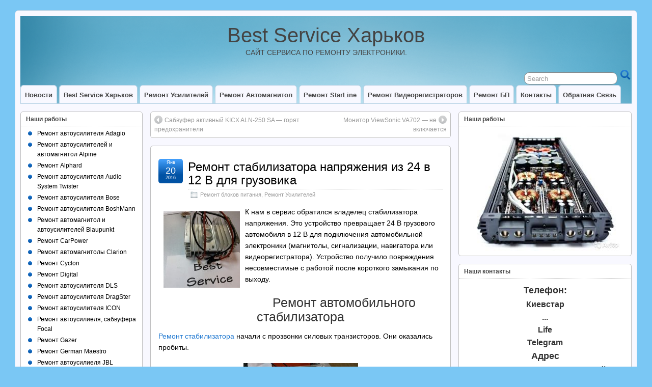

--- FILE ---
content_type: text/html; charset=UTF-8
request_url: https://best-service.com.ua/remont-stabilizatora-napryazheniya-iz-24-v-12-v-dlya-gruzovika/
body_size: 12958
content:
<!DOCTYPE html>
<!--[if IE 6]> <html id="ie6" lang="ru-RU"> <![endif]-->
<!--[if IE 7]> <html id="ie7" lang="ru-RU"> <![endif]-->
<!--[if IE 8]> <html id="ie8" lang="ru-RU"> <![endif]-->
<!--[if !(IE 6) | !(IE 7) | !(IE 8)]><!--> <html lang="ru-RU"> <!--<![endif]-->

<head>
	<meta charset="UTF-8" />
	<link rel='pingback' href='/xmlrpc.php' />

<meta name="viewport" content="width=device-width, initial-scale=1.0,minimum-scale=1,maximum-scale=1,user-scalable=no">
<meta http-equiv="X-UA-Compatible" content="IE=edge,chrome=1">
<meta name="HandheldFriendly" content="true">
<link rel='shortcut icon' href="https://best-service.com.ua/wp-content/uploads/2015/02/favicon-1.ico" />
	<!--[if lt IE 9]>
	<script src="https://best-service.com.ua/wp-content/themes/suffusion/scripts/html5.js" type="text/javascript"></script>
	<![endif]-->
<title>Ремонт стабилизатора напряжения из 24 в 12 В для грузовика | Best Service Харьков</title>

<!-- All in One SEO Pack 2.8 by Michael Torbert of Semper Fi Web Designob_start_detected [-1,-1] -->
<meta name="description"  content="К нам в сервис обратился владелец стабилизатора напряжения. Это устройство превращает 24 В грузового автомобиля в 12 В для подключения автомобильной электроники" />

<meta name="keywords"  content="ремонт стабилизатора автомобильного,Ремонт блоков питания,Ремонт Усилителей" />

<link rel="canonical" href="https://best-service.com.ua/remont-stabilizatora-napryazheniya-iz-24-v-12-v-dlya-gruzovika/" />
<!-- /all in one seo pack -->
<link rel='dns-prefetch' href='//s.w.org' />
<link rel='alternate' type='application/rss+xml' title='Best Service Харьков &raquo; Лента' href='/feed/' />
<link rel='alternate' type='application/rss+xml' title='Best Service Харьков &raquo; Лента комментариев' href='/comments/feed/' />
<link rel='alternate' type='application/rss+xml' title='Best Service Харьков &raquo; Лента комментариев к &laquo;Ремонт стабилизатора напряжения из 24 в 12 В для грузовика&raquo;' href='/remont-stabilizatora-napryazheniya-iz-24-v-12-v-dlya-gruzovika/feed/' />
		<script type="text/javascript">
			window._wpemojiSettings = {"baseUrl":"https:\/\/s.w.org\/images\/core\/emoji\/11\/72x72\/","ext":".png","svgUrl":"https:\/\/s.w.org\/images\/core\/emoji\/11\/svg\/","svgExt":".svg","source":{"concatemoji":"https:\/\/best-service.com.ua\/wp-includes\/js\/wp-emoji-release.min.js?ver=4.9.26"}};
			!function(e,a,t){var n,r,o,i=a.createElement("canvas"),p=i.getContext&&i.getContext("2d");function s(e,t){var a=String.fromCharCode;p.clearRect(0,0,i.width,i.height),p.fillText(a.apply(this,e),0,0);e=i.toDataURL();return p.clearRect(0,0,i.width,i.height),p.fillText(a.apply(this,t),0,0),e===i.toDataURL()}function c(e){var t=a.createElement("script");t.src=e,t.defer=t.type="text/javascript",a.getElementsByTagName("head")[0].appendChild(t)}for(o=Array("flag","emoji"),t.supports={everything:!0,everythingExceptFlag:!0},r=0;r<o.length;r++)t.supports[o[r]]=function(e){if(!p||!p.fillText)return!1;switch(p.textBaseline="top",p.font="600 32px Arial",e){case"flag":return s([55356,56826,55356,56819],[55356,56826,8203,55356,56819])?!1:!s([55356,57332,56128,56423,56128,56418,56128,56421,56128,56430,56128,56423,56128,56447],[55356,57332,8203,56128,56423,8203,56128,56418,8203,56128,56421,8203,56128,56430,8203,56128,56423,8203,56128,56447]);case"emoji":return!s([55358,56760,9792,65039],[55358,56760,8203,9792,65039])}return!1}(o[r]),t.supports.everything=t.supports.everything&&t.supports[o[r]],"flag"!==o[r]&&(t.supports.everythingExceptFlag=t.supports.everythingExceptFlag&&t.supports[o[r]]);t.supports.everythingExceptFlag=t.supports.everythingExceptFlag&&!t.supports.flag,t.DOMReady=!1,t.readyCallback=function(){t.DOMReady=!0},t.supports.everything||(n=function(){t.readyCallback()},a.addEventListener?(a.addEventListener("DOMContentLoaded",n,!1),e.addEventListener("load",n,!1)):(e.attachEvent("onload",n),a.attachEvent("onreadystatechange",function(){"complete"===a.readyState&&t.readyCallback()})),(n=t.source||{}).concatemoji?c(n.concatemoji):n.wpemoji&&n.twemoji&&(c(n.twemoji),c(n.wpemoji)))}(window,document,window._wpemojiSettings);
		</script>
		<style type="text/css">
img.wp-smiley,
img.emoji {
	display: inline !important;
	border: none !important;
	box-shadow: none !important;
	height: 1em !important;
	width: 1em !important;
	margin: 0 .07em !important;
	vertical-align: -0.1em !important;
	background: none !important;
	padding: 0 !important;
}
</style>
<link rel='stylesheet' id='suf_collapse_style-css' href='/wp-content/plugins/suffusion-collapse-menu/includes/responsive-nav.css?ver=4.9.26' type='text/css' media='all' />
<link rel='stylesheet' id='suffusion-theme-css' href='/wp-content/themes/suffusion/style.css?ver=4.4.9' type='text/css' media='all' />
<link rel='stylesheet' id='suffusion-theme-skin-1-css' href='/wp-content/themes/suffusion/skins/light-theme-royal-blue/skin.css?ver=4.4.9' type='text/css' media='all' />
<!--[if !IE]>--><link rel='stylesheet' id='suffusion-rounded-css' href='/wp-content/themes/suffusion/rounded-corners.css?ver=4.4.9' type='text/css' media='all' />
<!--<![endif]-->
<!--[if gt IE 8]><link rel='stylesheet' id='suffusion-rounded-css' href='/wp-content/themes/suffusion/rounded-corners.css?ver=4.4.9' type='text/css' media='all' />
<![endif]-->
<!--[if lt IE 8]><link rel='stylesheet' id='suffusion-ie-css' href='/wp-content/themes/suffusion/ie-fix.css?ver=4.4.9' type='text/css' media='all' />
<![endif]-->
<link rel='stylesheet' id='suffusion-generated-css' href="https://best-service.com.ua/wp-content/uploads/suffusion/custom-styles.css?ver=4.4.9" type='text/css' media='all' />
<link rel='stylesheet' id='addtoany-css' href='/wp-content/plugins/add-to-any/addtoany.min.css?ver=1.15' type='text/css' media='all' />
<link rel='stylesheet' id='jquery.lightbox.min.css-css' href='/wp-content/plugins/wp-jquery-lightbox/styles/lightbox.min.ru_RU.css?ver=1.4.6' type='text/css' media='all' />
<script type='text/javascript' src='https://best-service.com.ua/wp-includes/js/jquery/jquery.js?ver=1.12.4'></script>
<script type='text/javascript' src='https://best-service.com.ua/wp-includes/js/jquery/jquery-migrate.min.js?ver=1.4.1'></script>
<script type='text/javascript' src='https://best-service.com.ua/wp-content/plugins/add-to-any/addtoany.min.js?ver=1.1'></script>
<script type='text/javascript' src='https://best-service.com.ua/wp-content/plugins/suffusion-collapse-menu/includes/responsive-nav.min.js?ver=1'></script>
<script type='text/javascript'>
/* <![CDATA[ */
var Suffusion_JS = {"wrapper_width_type_page_template_1l_sidebar_php":"fixed","wrapper_max_width_page_template_1l_sidebar_php":"1200","wrapper_min_width_page_template_1l_sidebar_php":"600","wrapper_orig_width_page_template_1l_sidebar_php":"75","wrapper_width_type_page_template_1r_sidebar_php":"fixed","wrapper_max_width_page_template_1r_sidebar_php":"1200","wrapper_min_width_page_template_1r_sidebar_php":"600","wrapper_orig_width_page_template_1r_sidebar_php":"75","wrapper_width_type_page_template_1l1r_sidebar_php":"fixed","wrapper_max_width_page_template_1l1r_sidebar_php":"1200","wrapper_min_width_page_template_1l1r_sidebar_php":"600","wrapper_orig_width_page_template_1l1r_sidebar_php":"95","wrapper_width_type_page_template_2l_sidebars_php":"fixed","wrapper_max_width_page_template_2l_sidebars_php":"1200","wrapper_min_width_page_template_2l_sidebars_php":"600","wrapper_orig_width_page_template_2l_sidebars_php":"75","wrapper_width_type_page_template_2r_sidebars_php":"fixed","wrapper_max_width_page_template_2r_sidebars_php":"1200","wrapper_min_width_page_template_2r_sidebars_php":"600","wrapper_orig_width_page_template_2r_sidebars_php":"75","wrapper_width_type":"fluid","wrapper_max_width":"1200","wrapper_min_width":"600","wrapper_orig_width":"94","wrapper_width_type_page_template_no_sidebars_php":"fluid","wrapper_max_width_page_template_no_sidebars_php":"1200","wrapper_min_width_page_template_no_sidebars_php":"600","wrapper_orig_width_page_template_no_sidebars_php":"94","suf_featured_interval":"4000","suf_featured_transition_speed":"1000","suf_featured_fx":"fade","suf_featured_pause":"Pause","suf_featured_resume":"Resume","suf_featured_sync":"0","suf_featured_pager_style":"numbers","suf_nav_delay":"500","suf_nav_effect":"fade","suf_navt_delay":"500","suf_navt_effect":"fade","suf_jq_masonry_enabled":"disabled","suf_fix_aspect_ratio":"preserve","suf_show_drop_caps":""};
/* ]]> */
</script>
<script type='text/javascript' src='https://best-service.com.ua/wp-content/themes/suffusion/scripts/suffusion.js?ver=4.4.9'></script>
<script type='text/javascript' src='https://best-service.com.ua/wp-content/plugins/suffusion-collapse-menu/includes/nav-collapse-trigger.js?ver=1'></script>
<link rel='https://api.w.org/' href='/wp-json/' />
<link rel='EditURI' type='application/rsd+xml' title='RSD' href='/xmlrpc.php?rsd' />
<link rel='wlwmanifest' type='application/wlwmanifest+xml' href='/wp-includes/wlwmanifest.xml' /> 
<link rel='prev' title='Сабвуфер активный KICX ALN-250 SA &#8212; горят предохранители' href='/sabvufer-aktivnyj-kicx-aln-250-sa-goryat-predoxraniteli/' />
<link rel='next' title='Автомагнитола Autofun MP-429UG &#8212; замена энкодера и кнопки' href='/avtomagnitola-autofun-mp-429ug-zamena-enkodera-i-knopki/' />
<link rel='shortlink' href='/?p=1263' />
<link rel='alternate' type='application/json+oembed' href='/wp-json/oembed/1.0/embed?url=https%3A%2F%2Fbest-service.com.ua%2Fremont-stabilizatora-napryazheniya-iz-24-v-12-v-dlya-gruzovika%2F' />
<link rel='alternate' type='text/xml+oembed' href='/wp-json/oembed/1.0/embed?url=https%3A%2F%2Fbest-service.com.ua%2Fremont-stabilizatora-napryazheniya-iz-24-v-12-v-dlya-gruzovika%2F&#038;format=xml' />

<script data-cfasync="false">
window.a2a_config=window.a2a_config||{};a2a_config.callbacks=[];a2a_config.overlays=[];a2a_config.templates={};a2a_localize = {
	Share: "Отправить",
	Save: "Сохранить",
	Subscribe: "Подписаться",
	Email: "E-mail",
	Bookmark: "В закладки!",
	ShowAll: "Показать все",
	ShowLess: "Показать остальное",
	FindServices: "Найти сервис(ы)",
	FindAnyServiceToAddTo: "Найти сервис и добавить",
	PoweredBy: "Работает на",
	ShareViaEmail: "Поделиться по электронной почте",
	SubscribeViaEmail: "Подписаться по электронной почте",
	BookmarkInYourBrowser: "Добавить в закладки",
	BookmarkInstructions: "Нажмите Ctrl+D или \u2318+D, чтобы добавить страницу в закладки",
	AddToYourFavorites: "Добавить в Избранное",
	SendFromWebOrProgram: "Отправлять с любого email-адреса или email-программы",
	EmailProgram: "Почтовая программа",
	More: "Подробнее&#8230;"
};

(function(d,s,a,b){a=d.createElement(s);b=d.getElementsByTagName(s)[0];a.async=1;a.src="https://static.addtoany.com/menu/page.js";b.parentNode.insertBefore(a,b);})(document,"script");
</script>
<style>@media screen and (min-width: 981px) {#nav a.nav-toggle, #nav ul.tinynavNaN, #nav ul.nav-collapse, #nav-top a.nav-toggle, #nav-top ul.tinynavNaN, #nav-top ul.nav-collapse {display: none;}
}@media screen and (min-width: 651px) {#nav a.nav-toggle, #nav ul.tinynavNaN, #nav ul.nav-collapse, #nav-top a.nav-toggle, #nav-top ul.tinynavNaN, #nav-top ul.nav-collapse {display: none;}
}@media screen and (min-width: 481px) {}@media screen and (min-width: 321px) {}@media screen and (min-width: 241px) {}</style><!-- <meta name="NextGEN" version="3.0.8" /> -->
<!-- Start Additional Feeds -->
<!-- End Additional Feeds -->
<style type="text/css">
		.custom-header .blogtitle a,
	.custom-header .description {
		color: #444444;
	}
	</style>
<style type="text/css" id="custom-background-css">
body.custom-background { background-color: #7ac7f4; }
</style>
<!-- location header -->
<link rel='stylesheet' id='nextgen_widgets_style-css'  href='https://best-service.com.ua/wp-content/plugins/nextgen-gallery/products/photocrati_nextgen/modules/widget/static/widgets.min.css?ver=3.0.8' type='text/css' media='all' />
<link rel='stylesheet' id='nextgen_basic_slideshow_style-css'  href='https://best-service.com.ua/wp-content/plugins/nextgen-gallery/products/photocrati_nextgen/modules/nextgen_basic_gallery/static/slideshow/nextgen_basic_slideshow.min.css?ver=3.0.8' type='text/css' media='all' />
<link rel='stylesheet' id='ngg_trigger_buttons-css'  href='https://best-service.com.ua/wp-content/plugins/nextgen-gallery/products/photocrati_nextgen/modules/nextgen_gallery_display/static/trigger_buttons.min.css?ver=3.0.8' type='text/css' media='all' />
<link rel='stylesheet' id='fancybox-0-css'  href='https://best-service.com.ua/wp-content/plugins/nextgen-gallery/products/photocrati_nextgen/modules/lightbox/static/fancybox/jquery.fancybox-1.3.4.min.css?ver=3.0.8' type='text/css' media='all' />
<link rel='stylesheet' id='fontawesome-css'  href='https://best-service.com.ua/wp-content/plugins/nextgen-gallery/products/photocrati_nextgen/modules/nextgen_gallery_display/static/fontawesome/font-awesome.min.css?ver=4.6.1' type='text/css' media='all' />
<link rel='stylesheet' id='nggallery-css'  href='https://best-service.com.ua/wp-content/ngg_styles/nggallery.css?ver=3.0.8' type='text/css' media='all' />
</head>

<body class="post-template-default single single-post postid-1263 single-format-standard custom-background light-theme-royal-blue suffusion-custom device-desktop">
    				<div id="wrapper" class="fix">
					<div id="header-container" class="custom-header fix">
					<header id="header" class="fix">
			<h2 class="blogtitle center"><a href='/'>Best Service Харьков</a></h2>
		<div class="description center">Сайт сервиса по ремонту электроники.</div>
    </header><!-- /header -->
 	<nav id="nav" class="tab fix">
		<div class='col-control left'>
	<!-- right-header-widgets -->
	<div id="right-header-widgets" class="warea">
	
<form method="get" class="searchform " action="https://best-service.com.ua/">
	<input type="text" name="s" class="searchfield"
			value="Search"
			onfocus="if (this.value == 'Search') {this.value = '';}"
			onblur="if (this.value == '') {this.value = 'Search';}"
			/>
	<input type="submit" class="searchsubmit" value="" name="searchsubmit" />
</form>
	</div>
	<!-- /right-header-widgets -->
<ul class='sf-menu'>
<li id="menu-item-565" class="menu-item menu-item-type-post_type menu-item-object-page menu-item-565 dd-tab"><a href='/novosti/'>Новости</a></li>
<li id="menu-item-48" class="menu-item menu-item-type-post_type menu-item-object-page menu-item-home menu-item-48 dd-tab"><a href='/'>Best Service Харьков</a></li>
<li id="menu-item-52" class="menu-item menu-item-type-post_type menu-item-object-page menu-item-52 dd-tab"><a href='/remont-avtomobilnogo-usilitelya-xarkov/'>Ремонт усилителей</a></li>
<li id="menu-item-50" class="menu-item menu-item-type-post_type menu-item-object-page menu-item-50 dd-tab"><a href='/remont-avtomagnitol/'>Ремонт автомагнитол</a></li>
<li id="menu-item-51" class="menu-item menu-item-type-post_type menu-item-object-page menu-item-51 dd-tab"><a href='/remont-signalizacij-starline-v-xarkove/'>Ремонт StarLine</a></li>
<li id="menu-item-2162" class="menu-item menu-item-type-post_type menu-item-object-page menu-item-2162 dd-tab"><a href='/remont-videoregistratorov/'>Ремонт видеорегистраторов</a></li>
<li id="menu-item-453" class="menu-item menu-item-type-post_type menu-item-object-page menu-item-453 dd-tab"><a href='/remont-bp/'>Ремонт БП</a></li>
<li id="menu-item-49" class="menu-item menu-item-type-post_type menu-item-object-page menu-item-49 dd-tab"><a href='/kontakty/'>Контакты</a></li>
<li id="menu-item-173" class="menu-item menu-item-type-post_type menu-item-object-page menu-item-173 dd-tab"><a href='/obratnaya-svyaz/'>Обратная связь</a></li>

</ul>
		</div><!-- /col-control -->
	</nav><!-- /nav -->
			</div><!-- //#header-container -->
			<div id="container" class="fix">
				    <div id="main-col">
		  	<div id="content">
<nav class='post-nav fix'>
<table>
<tr>
	<td class='previous'><a href='/sabvufer-aktivnyj-kicx-aln-250-sa-goryat-predoxraniteli/' rel='prev'><span class="icon">&nbsp;</span> Сабвуфер активный KICX ALN-250 SA &#8212; горят предохранители</a></td>
	<td class='next'><a href='/monitor-viewsonic-va702-ne-vklyuchaetsya/' rel='next'><span class="icon">&nbsp;</span> Монитор ViewSonic VA702 &#8212; не включается</a></td>
</tr>
</table>
</nav>
	<article class="post-1263 post type-post status-publish format-standard has-post-thumbnail hentry category-remont-blokov-pitaniya category-remont_usilitelei tag-remont-stabilizatora-avtomobilnogo category-58-id category-1-id full-content meta-position-corners fix" id="post-1263">
<header class='post-header title-container fix'>
	<div class="title">
		<h1 class="posttitle"><a href='https://best-service.com.ua/remont-stabilizatora-napryazheniya-iz-24-v-12-v-dlya-gruzovika/' class='entry-title' rel='bookmark' title='Ремонт стабилизатора напряжения из 24 в 12 В для грузовика' >Ремонт стабилизатора напряжения из 24 в 12 В для грузовика</a></h1>
		<div class="postdata fix">
					<span class="category"><span class="icon">&nbsp;</span><a href='/category/nashi-raboty/remont-blokov-pitaniya/' rel='category tag'>Ремонт блоков питания</a>, <a href='/category/remont_usilitelei/' rel='category tag'>Ремонт Усилителей</a></span>
				</div><!-- /.postdata -->
		</div><!-- /.title -->
		<div class="date"><span class="month">Янв</span> <span
			class="day">20</span><span class="year">2016</span></div>
	</header><!-- /.title-container -->
	<span class='post-format-icon'>&nbsp;</span><span class='updated' title='2016-01-20T22:47:12+00:00'></span>		<div class="entry-container fix">
			<div class="entry fix">
<div class='left-thumbnail'><img width="150" height="150" src="https://best-service.com.ua/wp-content/uploads/2016/01/IMG_20160112_170807-150x150.jpg" class="attachment-thumbnail size-thumbnail wp-post-image" alt="" srcset="https://best-service.com.ua/wp-content/uploads/2016/01/IMG_20160112_170807-150x150.jpg 150w, https://best-service.com.ua/wp-content/uploads/2016/01/IMG_20160112_170807-96x96.jpg 96w, https://best-service.com.ua/wp-content/uploads/2016/01/IMG_20160112_170807-24x24.jpg 24w, https://best-service.com.ua/wp-content/uploads/2016/01/IMG_20160112_170807-36x36.jpg 36w, https://best-service.com.ua/wp-content/uploads/2016/01/IMG_20160112_170807-48x48.jpg 48w, https://best-service.com.ua/wp-content/uploads/2016/01/IMG_20160112_170807-64x64.jpg 64w" sizes="(max-width: 150px) 100vw, 150px" /></div><p>К нам в сервис обратился владелец стабилизатора напряжения. Это устройство превращает 24 В грузового автомобиля в 12 В для подключения автомобильной электроники (магнитолы, сигнализации, навигатора или видеорегистратора). Устройство получило повреждения несовместимые с работой после короткого замыкания по выходу.</p>
<p><span id="more-1263"></span></p>
<h2 style="text-align: center;">Ремонт автомобильного стабилизатора</h2>
<p><a href="https://best-service.com.ua/remont-bp/" target='_blank'>Ремонт стабилизатора</a> начали с прозвонки силовых транзисторов. Они оказались пробиты.</p>
<p><a href="https://best-service.com.ua/wp-content/uploads/2016/01/IMG_20160112_170753.jpg" rel='lightbox[1263]'><img class="aligncenter wp-image-1264 size-medium" src="https://best-service.com.ua/wp-content/uploads/2016/01/IMG_20160112_170753-225x300.jpg" alt="Ремонт стабилизатора напряжения из 24 в 12 В для грузовика" width="225" height="300" srcset="https://best-service.com.ua/wp-content/uploads/2016/01/IMG_20160112_170753-225x300.jpg 225w, https://best-service.com.ua/wp-content/uploads/2016/01/IMG_20160112_170753-768x1024.jpg 768w" sizes="(max-width: 225px) 100vw, 225px" /></a></p>
<p>Регулирующая микросхема оказалась исправна, поэтому требовалась замена только силовой цепи. Транзисторы были изъяты и заменены на новые.</p>
<p><a href="https://best-service.com.ua/wp-content/uploads/2016/01/IMG_20160112_170807.jpg" rel='lightbox[1263]'><img class="aligncenter wp-image-1265 size-medium" src="https://best-service.com.ua/wp-content/uploads/2016/01/IMG_20160112_170807-300x225.jpg" alt="Ремонт стабилизатора напряжения из 24 в 12 В для грузовика" width="300" height="225" srcset="https://best-service.com.ua/wp-content/uploads/2016/01/IMG_20160112_170807-300x225.jpg 300w, https://best-service.com.ua/wp-content/uploads/2016/01/IMG_20160112_170807-1024x768.jpg 1024w" sizes="(max-width: 300px) 100vw, 300px" /></a></p>
<p>После ремонта была выполнена проверка на реальную нагрузку. Устройство показало нормальную работу.</p>
<h2 style="text-align: center;">В итоге</h2>
<p>Владелец устройства остался доволен проделанной работой.</p>
<div class="addtoany_share_save_container addtoany_content addtoany_content_bottom"><div class="a2a_kit a2a_kit_size_32 addtoany_list" data-a2a-url="https://best-service.com.ua/remont-stabilizatora-napryazheniya-iz-24-v-12-v-dlya-gruzovika/" data-a2a-title="Ремонт стабилизатора напряжения из 24 в 12 В для грузовика"><a class='a2a_button_google_gmail' href='https://www.addtoany.com/add_to/google_gmail?linkurl=https%3A%2F%2Fbest-service.com.ua%2Fremont-stabilizatora-napryazheniya-iz-24-v-12-v-dlya-gruzovika%2F&amp;linkname=%D0%A0%D0%B5%D0%BC%D0%BE%D0%BD%D1%82%20%D1%81%D1%82%D0%B0%D0%B1%D0%B8%D0%BB%D0%B8%D0%B7%D0%B0%D1%82%D0%BE%D1%80%D0%B0%20%D0%BD%D0%B0%D0%BF%D1%80%D1%8F%D0%B6%D0%B5%D0%BD%D0%B8%D1%8F%20%D0%B8%D0%B7%2024%20%D0%B2%2012%20%D0%92%20%D0%B4%D0%BB%D1%8F%20%D0%B3%D1%80%D1%83%D0%B7%D0%BE%D0%B2%D0%B8%D0%BA%D0%B0' title='Google Gmail' rel='nofollow noopener' target='_blank'></a><a class='a2a_dd addtoany_share_save addtoany_share' href='https://www.addtoany.com/share'></a></div></div>			</div><!--/entry -->
		</div><!-- .entry-container -->
<footer class="post-footer postdata fix">
<span class="author"><span class="icon">&nbsp;</span>Posted by <span class="vcard"><a href='/author/jek/' class='url fn' rel='author'>jek</a></span> at 22:47</span>		<span class="tags tax"><span class="icon">&nbsp;</span>Tagged with: <a href='/tag/remont-stabilizatora-avtomobilnogo/' rel='tag'>ремонт стабилизатора автомобильного</a></span>
	</footer><!-- .post-footer -->
<section id="comments">
<p>Sorry, the comment form is closed at this time.</p></section>   <!-- #comments -->	</article><!--/post -->
<nav class='post-nav fix'>
<table>
<tr>
	<td class='previous'><a href='/sabvufer-aktivnyj-kicx-aln-250-sa-goryat-predoxraniteli/' rel='prev'><span class="icon">&nbsp;</span> Сабвуфер активный KICX ALN-250 SA &#8212; горят предохранители</a></td>
	<td class='next'><a href='/monitor-viewsonic-va702-ne-vklyuchaetsya/' rel='next'><span class="icon">&nbsp;</span> Монитор ViewSonic VA702 &#8212; не включается</a></td>
</tr>
</table>
</nav>
      </div><!-- content -->
    </div><!-- main col -->
<div id='sidebar-shell-1' class='sidebar-shell sidebar-shell-left'>
<div class="dbx-group left boxed warea" id="sidebar">
<!--widget start --><aside id="nav_menu-2" class="dbx-box suf-widget widget_nav_menu"><div class="dbx-content"><h3 class="dbx-handle plain">Наши работы</h3><div class="menu-menyu-rabot-container"><ul id="menu-menyu-rabot" class="menu"><li id="menu-item-607" class="menu-item menu-item-type-taxonomy menu-item-object-category menu-item-607 dd-tab"><a href='/category/nashi-raboty/remont-adagio/'>Ремонт автоусилителя Adagio</a></li>
<li id="menu-item-343" class="menu-item menu-item-type-taxonomy menu-item-object-category menu-item-343 dd-tab"><a href='/category/nashi-raboty/remont-avtousilitelej-i-avtomagnitol-alpine/'>Ремонт автоусилителей и автомагнитол Alpine</a></li>
<li id="menu-item-1507" class="menu-item menu-item-type-taxonomy menu-item-object-category menu-item-1507 dd-tab"><a title='Ремонт Alphard' href='/category/nashi-raboty/remont-dinamikov-alphard/'>Ремонт Alphard</a></li>
<li id="menu-item-305" class="menu-item menu-item-type-taxonomy menu-item-object-category menu-item-305 dd-tab"><a href='/category/nashi-raboty/remont-audio-system-twister/'>Ремонт автоусилителя Audio System Twister</a></li>
<li id="menu-item-716" class="menu-item menu-item-type-taxonomy menu-item-object-category menu-item-716 dd-tab"><a title='Ремонт автоусилителя Bose' href='/category/nashi-raboty/remont-avtosabvufera-avtousilitelya-bose/'>Ремонт автоусилителя Bose</a></li>
<li id="menu-item-266" class="menu-item menu-item-type-taxonomy menu-item-object-category menu-item-266 dd-tab"><a href='/category/nashi-raboty/remont-boahmann/'>Ремонт автоусилителя BoshMann</a></li>
<li id="menu-item-671" class="menu-item menu-item-type-taxonomy menu-item-object-category menu-item-671 dd-tab"><a href='/category/nashi-raboty/remont-avtomagnitol-i-avtousilitelej-blaupunkt/'>Ремонт автомагнитол и автоусилителей Blaupunkt</a></li>
<li id="menu-item-1837" class="menu-item menu-item-type-taxonomy menu-item-object-category menu-item-1837 dd-tab"><a href='/category/nashi-raboty/remont-carpower/'>Ремонт CarPower</a></li>
<li id="menu-item-405" class="menu-item menu-item-type-taxonomy menu-item-object-category menu-item-405 dd-tab"><a href='/category/nashi-raboty/remont-avtomagnitoly-clarion/'>Ремонт автомагнитолы Clarion</a></li>
<li id="menu-item-1572" class="menu-item menu-item-type-taxonomy menu-item-object-category menu-item-1572 dd-tab"><a href='/category/nashi-raboty/remont-cyclon/'>Ремонт Cyclon</a></li>
<li id="menu-item-1946" class="menu-item menu-item-type-taxonomy menu-item-object-category menu-item-1946 dd-tab"><a href='/category/nashi-raboty/remont-digital/'>Ремонт Digital</a></li>
<li id="menu-item-680" class="menu-item menu-item-type-taxonomy menu-item-object-category menu-item-680 dd-tab"><a href='/category/nashi-raboty/remont-avtousilitelya-dls/'>Ремонт автоусилителя DLS</a></li>
<li id="menu-item-945" class="menu-item menu-item-type-taxonomy menu-item-object-category menu-item-945 dd-tab"><a title='Ремонт автоусилителя DragSter' href='/category/nashi-raboty/remont-avtousilitelya-avtoakustiki-sabvuferadragster/'>Ремонт автоусилителя DragSter</a></li>
<li id="menu-item-1573" class="menu-item menu-item-type-taxonomy menu-item-object-category menu-item-1573 dd-tab"><a href='/category/nashi-raboty/remont-avtousilitelya-icon/'>Ремонт автоусилителя ICON</a></li>
<li id="menu-item-267" class="menu-item menu-item-type-taxonomy menu-item-object-category menu-item-267 dd-tab"><a href='/category/nashi-raboty/remont-avtousilielya-sabvufera-focal/'>Ремонт автоусилиеля, сабвуфера Focal</a></li>
<li id="menu-item-2073" class="menu-item menu-item-type-taxonomy menu-item-object-category menu-item-2073 dd-tab"><a href='/category/nashi-raboty/remont-gazer/'>Ремонт Gazer</a></li>
<li id="menu-item-1443" class="menu-item menu-item-type-taxonomy menu-item-object-category menu-item-1443 dd-tab"><a href='/category/nashi-raboty/remont-german-maestro/'>Ремонт German Maestro</a></li>
<li id="menu-item-801" class="menu-item menu-item-type-taxonomy menu-item-object-category menu-item-801 dd-tab"><a href='/category/nashi-raboty/remont-avtousilielya-avtoakustiki-jbl/'>Ремонт автоусилиеля JBL</a></li>
<li id="menu-item-427" class="menu-item menu-item-type-taxonomy menu-item-object-category menu-item-427 dd-tab"><a href='/category/nashi-raboty/remont-avtousilitelya-jl-audio/'>Ремонт автоусилителя JL Audio</a></li>
<li id="menu-item-505" class="menu-item menu-item-type-taxonomy menu-item-object-category menu-item-505 dd-tab"><a href='/category/nashi-raboty/remont-avtomagnitol-jvc/'>Ремонт автомагнитол JVC</a></li>
<li id="menu-item-766" class="menu-item menu-item-type-taxonomy menu-item-object-category menu-item-766 dd-tab"><a href='/category/nashi-raboty/remont-avtomagnitoly-avtousilitelya-kenwood/'>Ремонт автомагнитолы, автоусилителя Kenwood</a></li>
<li id="menu-item-589" class="menu-item menu-item-type-taxonomy menu-item-object-category menu-item-589 dd-tab"><a title='Ремонт Kicker' href='/category/nashi-raboty/remont-dinamika-kicker/'>Ремонт Kicker</a></li>
<li id="menu-item-939" class="menu-item menu-item-type-taxonomy menu-item-object-category menu-item-939 dd-tab"><a title='Ремонт Kicx' href='/category/nashi-raboty/remont-dinamika-kicx/'>Ремонт Kicx</a></li>
<li id="menu-item-1702" class="menu-item menu-item-type-taxonomy menu-item-object-category menu-item-1702 dd-tab"><a href='/category/nashi-raboty/remont-helix/'>Ремонт Helix</a></li>
<li id="menu-item-380" class="menu-item menu-item-type-taxonomy menu-item-object-category menu-item-380 dd-tab"><a href='/category/nashi-raboty/remont-avtousilitelya-hertz/'>Ремонт автоусилителя HERTZ</a></li>
<li id="menu-item-412" class="menu-item menu-item-type-taxonomy menu-item-object-category menu-item-412 dd-tab"><a href='/category/nashi-raboty/remont-avtousilitelya-infinity/'>Ремонт автоусилителя Infinity</a></li>
<li id="menu-item-723" class="menu-item menu-item-type-taxonomy menu-item-object-category menu-item-723 dd-tab"><a href='/category/nashi-raboty/remont-avtousilitelya-mac-audio/'>Ремонт автоусилителя MAC Audio</a></li>
<li id="menu-item-999" class="menu-item menu-item-type-taxonomy menu-item-object-category menu-item-999 dd-tab"><a href='/category/nashi-raboty/remont-avtomobilnogo-usilitelya-magnat/'>Ремонт автомобильного усилителя Magnat</a></li>
<li id="menu-item-654" class="menu-item menu-item-type-taxonomy menu-item-object-category menu-item-654 dd-tab"><a href='/category/nashi-raboty/remont-avtousilitelya-mosconi/'>Ремонт автоусилителя Mosconi</a></li>
<li id="menu-item-1788" class="menu-item menu-item-type-taxonomy menu-item-object-category menu-item-1788 dd-tab"><a href='/category/nashi-raboty/remont-morel/'>Ремонт Morel</a></li>
<li id="menu-item-534" class="menu-item menu-item-type-taxonomy menu-item-object-category menu-item-534 dd-tab"><a href='/category/nashi-raboty/remont-avtousilitelya-mtx/'>Ремонт автоусилителя MTX</a></li>
<li id="menu-item-943" class="menu-item menu-item-type-taxonomy menu-item-object-category menu-item-943 dd-tab"><a href='/category/nashi-raboty/remont-avtomagnitoly-avtousilitelya-mystery/'>Ремонт автомагнитолы, автоусилителя Mystery</a></li>
<li id="menu-item-630" class="menu-item menu-item-type-taxonomy menu-item-object-category menu-item-630 dd-tab"><a href='/category/nashi-raboty/remont-avtousilitelya-oris/'>Ремонт автоусилителя Oris</a></li>
<li id="menu-item-342" class="menu-item menu-item-type-taxonomy menu-item-object-category menu-item-342 dd-tab"><a href='/category/nashi-raboty/remont-avtomagnitoly-avtousilitelya-pioneer/'>Ремонт автомагнитолы, автоусилителя Pioneer</a></li>
<li id="menu-item-547" class="menu-item menu-item-type-taxonomy menu-item-object-category menu-item-547 dd-tab"><a href='/category/nashi-raboty/remont-avtousilitelya-phenix-gold/'>Ремонт автоусилителя Phenix Gold</a></li>
<li id="menu-item-776" class="menu-item menu-item-type-taxonomy menu-item-object-category menu-item-776 dd-tab"><a href='/category/nashi-raboty/remont-avtomagnitoly-prology/'>Ремонт автомагнитолы Prology</a></li>
<li id="menu-item-1086" class="menu-item menu-item-type-taxonomy menu-item-object-category menu-item-1086 dd-tab"><a href='/category/nashi-raboty/remont-avtomagnitol-i-usilitelej-prology/'>Ремонт автомагнитол и усилителей Prology</a></li>
<li id="menu-item-435" class="menu-item menu-item-type-taxonomy menu-item-object-category menu-item-435 dd-tab"><a href='/category/nashi-raboty/remont-kombika-roland/'>Ремонт комбика Roland</a></li>
<li id="menu-item-268" class="menu-item menu-item-type-taxonomy menu-item-object-category menu-item-268 dd-tab"><a href='/category/nashi-raboty/remont-avtousilitelya-simfony/'>Ремонт автоусилителя Simfony</a></li>
<li id="menu-item-863" class="menu-item menu-item-type-taxonomy menu-item-object-category menu-item-863 dd-tab"><a href='/category/nashi-raboty/remont-avtomagnitoly-sony/'>Ремонт автомагнитолы Sony</a></li>
<li id="menu-item-485" class="menu-item menu-item-type-taxonomy menu-item-object-category menu-item-485 dd-tab"><a href='/category/nashi-raboty/remont-avtousilitelya-soundstream/'>Ремонт автоусилителя SoundStream</a></li>
<li id="menu-item-2308" class="menu-item menu-item-type-taxonomy menu-item-object-category menu-item-2308 dd-tab"><a href='/category/nashi-raboty/remont-soundmax/'>Ремонт SoundMax</a></li>
<li id="menu-item-365" class="menu-item menu-item-type-taxonomy menu-item-object-category menu-item-365 dd-tab"><a href='/category/nashi-raboty/remont-centralnogo-zamka-sigma/'>Ремонт центрального замка Sigma</a></li>
<li id="menu-item-1747" class="menu-item menu-item-type-taxonomy menu-item-object-category menu-item-1747 dd-tab"><a href='/category/nashi-raboty/remont-supra/'>Ремонт Supra</a></li>
<li id="menu-item-749" class="menu-item menu-item-type-taxonomy menu-item-object-category menu-item-749 dd-tab"><a href='/category/nashi-raboty/remont-domashnego-usilitelya-teac/'>Ремонт домашнего усилителя TEAC</a></li>
<li id="menu-item-441" class="menu-item menu-item-type-taxonomy menu-item-object-category current-post-ancestor current-menu-parent current-post-parent menu-item-441 dd-tab"><a href='/category/nashi-raboty/remont-blokov-pitaniya/'>Ремонт блоков питания</a></li>
<li id="menu-item-520" class="menu-item menu-item-type-taxonomy menu-item-object-category menu-item-520 dd-tab"><a href='/category/nashi-raboty/remont-kitajskix-magnitol/'>Ремонт китайских магнитол</a></li>
<li id="menu-item-1124" class="menu-item menu-item-type-taxonomy menu-item-object-category menu-item-1124 dd-tab"><a href='/category/nashi-raboty/remont-kitajskix-dinamikov/'>Ремонт китайских динамиков</a></li>
<li id="menu-item-2389" class="menu-item menu-item-type-taxonomy menu-item-object-category menu-item-2389 dd-tab"><a href='/category/nashi-raboty/remont-kitajskix-avtousilitelej/'>Ремонт &#171;Китайских&#187; автоусилителей</a></li>
<li id="menu-item-487" class="menu-item menu-item-type-taxonomy menu-item-object-category menu-item-487 dd-tab"><a href='/category/nashi-raboty/remont-domashnix-usilitelej/'>Ремонт домашних усилителей</a></li>
<li id="menu-item-493" class="menu-item menu-item-type-taxonomy menu-item-object-category menu-item-493 dd-tab"><a href='/category/nashi-raboty/remont-shtatnyx-avtomagnitol/'>Ремонт штатных автомагнитол</a></li>
<li id="menu-item-1602" class="menu-item menu-item-type-taxonomy menu-item-object-category menu-item-1602 dd-tab"><a href='/category/nashi-raboty/remont-svetodiodnoj-texniki/'>Ремонт светодиодной техники</a></li>
<li id="menu-item-2348" class="menu-item menu-item-type-taxonomy menu-item-object-category menu-item-2348 dd-tab"><a href='/category/nashi-raboty/remont-videoregistratora/'>Ремонт видеорегистратора</a></li>
</ul></div></div></aside><!--widget end --></div><!--/sidebar -->
</div>
<div id='sidebar-shell-2' class='sidebar-shell sidebar-shell-right'>
<div class="dbx-group right boxed warea" id="sidebar-2">

  <!--widget start --><aside id="slideshow-4" class="dbx-box suf-widget widget_slideshow"><div class="dbx-content"><h3 class="dbx-handle plain">Наши работы</h3><div class="ngg_slideshow widget">
    

<div class="ngg-slideshow-image-list ngg-slideshow-nojs" id="ngg-slideshow-26fe09ef962209e983d3fb755ed3ef59-20755310640-image-list">
	<div id="ngg-image-0" class="ngg-gallery-slideshow-image" >
		<img data-image-id='10'
		     title=""
		     alt="1188741338"
		     src="https://best-service.com.ua/wp-content/gallery/nashi-raboty/1188741338.jpg"
		     width="299"
		     height="240"/>
		</div> 
<div id="ngg-image-1" class="ngg-gallery-slideshow-image" >
		<img data-image-id='11'
		     title=""
		     alt="b57e4s-960"
		     src="https://best-service.com.ua/wp-content/gallery/nashi-raboty/b57e4s-960.jpg"
		     width="320"
		     height="212"/>
		</div> 
<div id="ngg-image-2" class="ngg-gallery-slideshow-image" >
		<img data-image-id='12'
		     title=""
		     alt="dd390e5d45f9t"
		     src="https://best-service.com.ua/wp-content/gallery/nashi-raboty/dd390e5d45f9t.jpg"
		     width="311"
		     height="240"/>
		</div> 
<div id="ngg-image-3" class="ngg-gallery-slideshow-image" >
		<img data-image-id='13'
		     title=""
		     alt="fu1"
		     src="https://best-service.com.ua/wp-content/gallery/nashi-raboty/fu1.jpg"
		     width="320"
		     height="240"/>
		</div> 
<div id="ngg-image-4" class="ngg-gallery-slideshow-image" >
		<img data-image-id='14'
		     title=""
		     alt="zwiTnz-ja9s"
		     src="https://best-service.com.ua/wp-content/gallery/nashi-raboty/zwiTnz-ja9s.jpg"
		     width="320"
		     height="240"/>
		</div> 
<div id="ngg-image-5" class="ngg-gallery-slideshow-image" >
		<img data-image-id='15'
		     title=""
		     alt="IMG_20150210_120856 (1)"
		     src="https://best-service.com.ua/wp-content/gallery/nashi-raboty/IMG_20150210_120856-1.jpg"
		     width="320"
		     height="240"/>
		</div> 
<div id="ngg-image-6" class="ngg-gallery-slideshow-image" >
		<img data-image-id='16'
		     title=""
		     alt="IMG_20150217_095927"
		     src="https://best-service.com.ua/wp-content/gallery/nashi-raboty/IMG_20150217_095927.jpg"
		     width="320"
		     height="240"/>
		</div> 
<div id="ngg-image-7" class="ngg-gallery-slideshow-image" >
		<img data-image-id='17'
		     title=""
		     alt="IMG_20150217_171146 (1)"
		     src="https://best-service.com.ua/wp-content/gallery/nashi-raboty/IMG_20150217_171146-1.jpg"
		     width="320"
		     height="240"/>
		</div> 
<div id="ngg-image-8" class="ngg-gallery-slideshow-image" >
		<img data-image-id='18'
		     title=""
		     alt="IMG_20150216_123034 (1)"
		     src="https://best-service.com.ua/wp-content/gallery/nashi-raboty/IMG_20150216_123034-1.jpg"
		     width="320"
		     height="240"/>
		</div> 
<div id="ngg-image-9" class="ngg-gallery-slideshow-image" >
		<img data-image-id='19'
		     title=""
		     alt="IMG_20150226_142803"
		     src="https://best-service.com.ua/wp-content/gallery/nashi-raboty/IMG_20150226_142803.jpg"
		     width="320"
		     height="240"/>
		</div> 
<div id="ngg-image-10" class="ngg-gallery-slideshow-image" >
		<img data-image-id='21'
		     title=""
		     alt="Dragster 123 ремонт.png"
		     src="https://best-service.com.ua/wp-content/gallery/nashi-raboty/Dragster-123-%D1%80%D0%B5%D0%BC%D0%BE%D0%BD%D1%82.png"
		     width="320"
		     height="181"/>
		</div> 
<div id="ngg-image-11" class="ngg-gallery-slideshow-image" >
		<img data-image-id='20'
		     title=""
		     alt="Ремонт динамиков Харьков.png"
		     src="https://best-service.com.ua/wp-content/gallery/nashi-raboty/%D0%A0%D0%B5%D0%BC%D0%BE%D0%BD%D1%82-%D0%B4%D0%B8%D0%BD%D0%B0%D0%BC%D0%B8%D0%BA%D0%BE%D0%B2-%D0%A5%D0%B0%D1%80%D1%8C%D0%BA%D0%BE%D0%B2.png"
		     width="320"
		     height="238"/>
		</div> 
<div id="ngg-image-12" class="ngg-gallery-slideshow-image" >
		<img data-image-id='22'
		     title=""
		     alt="IMG_20150617_164003.jpg"
		     src="https://best-service.com.ua/wp-content/gallery/nashi-raboty/IMG_20150617_164003.jpg"
		     width="180"
		     height="240"/>
		</div> 
<div id="ngg-image-13" class="ngg-gallery-slideshow-image" >
		<img data-image-id='23'
		     title=""
		     alt="blaupunkt ремонт.jpg"
		     src="https://best-service.com.ua/wp-content/gallery/nashi-raboty/blaupunkt-%D1%80%D0%B5%D0%BC%D0%BE%D0%BD%D1%82.jpg"
		     width="320"
		     height="240"/>
		</div> 
<div id="ngg-image-14" class="ngg-gallery-slideshow-image" >
		<img data-image-id='24'
		     title=""
		     alt="mosconi усилитель.jpg"
		     src="https://best-service.com.ua/wp-content/gallery/nashi-raboty/mosconi-%D1%83%D1%81%D0%B8%D0%BB%D0%B8%D1%82%D0%B5%D0%BB%D1%8C.jpg"
		     width="320"
		     height="240"/>
		</div> 
<div id="ngg-image-15" class="ngg-gallery-slideshow-image" >
		<img data-image-id='25'
		     title=""
		     alt="штатник nissan.jpg"
		     src="https://best-service.com.ua/wp-content/gallery/nashi-raboty/%D1%88%D1%82%D0%B0%D1%82%D0%BD%D0%B8%D0%BA-nissan.jpg"
		     width="320"
		     height="240"/>
		</div> 
<div id="ngg-image-16" class="ngg-gallery-slideshow-image" >
		<img data-image-id='26'
		     title=""
		     alt="oris 600.4.jpg"
		     src="https://best-service.com.ua/wp-content/gallery/nashi-raboty/oris-600.4.jpg"
		     width="320"
		     height="240"/>
		</div> 
<div id="ngg-image-17" class="ngg-gallery-slideshow-image" >
		<img data-image-id='27'
		     title=""
		     alt="IMG_20150617_164003.jpg"
		     src="https://best-service.com.ua/wp-content/gallery/nashi-raboty/IMG_20150617_164003-1.jpg"
		     width="180"
		     height="240"/>
		</div> 
<div id="ngg-image-18" class="ngg-gallery-slideshow-image" >
		<img data-image-id='40'
		     title=""
		     alt="mac audio z4100.jpg"
		     src="https://best-service.com.ua/wp-content/gallery/nashi-raboty/mac-audio-z4100.jpg"
		     width="320"
		     height="240"/>
		</div> 
<div id="ngg-image-19" class="ngg-gallery-slideshow-image" >
		<img data-image-id='41'
		     title=""
		     alt="teac a-h01.jpg"
		     src="https://best-service.com.ua/wp-content/gallery/nashi-raboty/teac-a-h01.jpg"
		     width="320"
		     height="240"/>
		</div> 
<div id="ngg-image-20" class="ngg-gallery-slideshow-image" >
		<img data-image-id='28'
		     title=""
		     alt="mosconi усилитель.jpg"
		     src="https://best-service.com.ua/wp-content/gallery/nashi-raboty/mosconi-%D1%83%D1%81%D0%B8%D0%BB%D0%B8%D1%82%D0%B5%D0%BB%D1%8C-1.jpg"
		     width="180"
		     height="240"/>
		</div> 
<div id="ngg-image-21" class="ngg-gallery-slideshow-image" >
		<img data-image-id='29'
		     title=""
		     alt="восстановление уитайской магнитолы.jpg"
		     src="https://best-service.com.ua/wp-content/gallery/nashi-raboty/%D0%B2%D0%BE%D1%81%D1%81%D1%82%D0%B0%D0%BD%D0%BE%D0%B2%D0%BB%D0%B5%D0%BD%D0%B8%D0%B5-%D1%83%D0%B8%D1%82%D0%B0%D0%B9%D1%81%D0%BA%D0%BE%D0%B9-%D0%BC%D0%B0%D0%B3%D0%BD%D0%B8%D1%82%D0%BE%D0%BB%D1%8B.jpg"
		     width="320"
		     height="240"/>
		</div> 
<div id="ngg-image-22" class="ngg-gallery-slideshow-image" >
		<img data-image-id='30'
		     title=""
		     alt="замена подсветки штатник.jpg"
		     src="https://best-service.com.ua/wp-content/gallery/nashi-raboty/%D0%B7%D0%B0%D0%BC%D0%B5%D0%BD%D0%B0-%D0%BF%D0%BE%D0%B4%D1%81%D0%B2%D0%B5%D1%82%D0%BA%D0%B8-%D1%88%D1%82%D0%B0%D1%82%D0%BD%D0%B8%D0%BA.jpg"
		     width="320"
		     height="240"/>
		</div> 
<div id="ngg-image-23" class="ngg-gallery-slideshow-image" >
		<img data-image-id='31'
		     title=""
		     alt="усилитель ремонт тюльпанов.jpg"
		     src="https://best-service.com.ua/wp-content/gallery/nashi-raboty/%D1%83%D1%81%D0%B8%D0%BB%D0%B8%D1%82%D0%B5%D0%BB%D1%8C-%D1%80%D0%B5%D0%BC%D0%BE%D0%BD%D1%82-%D1%82%D1%8E%D0%BB%D1%8C%D0%BF%D0%B0%D0%BD%D0%BE%D0%B2.jpg"
		     width="320"
		     height="240"/>
		</div> 
<div id="ngg-image-24" class="ngg-gallery-slideshow-image" >
		<img data-image-id='32'
		     title=""
		     alt="blaupunkt ремонт.jpg"
		     src="https://best-service.com.ua/wp-content/gallery/nashi-raboty/blaupunkt-%D1%80%D0%B5%D0%BC%D0%BE%D0%BD%D1%82-1.jpg"
		     width="320"
		     height="240"/>
		</div> 
<div id="ngg-image-25" class="ngg-gallery-slideshow-image" >
		<img data-image-id='43'
		     title=""
		     alt="teac ah01 (1).jpg"
		     src="https://best-service.com.ua/wp-content/gallery/nashi-raboty/teac-ah01-1.jpg"
		     width="320"
		     height="240"/>
		</div> 
<div id="ngg-image-26" class="ngg-gallery-slideshow-image" >
		<img data-image-id='46'
		     title=""
		     alt="P1020166"
		     src="https://best-service.com.ua/wp-content/gallery/nashi-raboty/P1020166.JPG"
		     width="320"
		     height="180"/>
		</div> 
<div id="ngg-image-27" class="ngg-gallery-slideshow-image" >
		<img data-image-id='33'
		     title=""
		     alt="dls ремонт платы 2.jpg"
		     src="https://best-service.com.ua/wp-content/gallery/nashi-raboty/dls-%D1%80%D0%B5%D0%BC%D0%BE%D0%BD%D1%82-%D0%BF%D0%BB%D0%B0%D1%82%D1%8B-2.jpg"
		     width="180"
		     height="240"/>
		</div> 
<div id="ngg-image-28" class="ngg-gallery-slideshow-image" >
		<img data-image-id='34'
		     title=""
		     alt="dls ремонт платы.jpg"
		     src="https://best-service.com.ua/wp-content/gallery/nashi-raboty/dls-%D1%80%D0%B5%D0%BC%D0%BE%D0%BD%D1%82-%D0%BF%D0%BB%D0%B0%D1%82%D1%8B.jpg"
		     width="320"
		     height="240"/>
		</div> 
<div id="ngg-image-29" class="ngg-gallery-slideshow-image" >
		<img data-image-id='35'
		     title=""
		     alt="dls ремонт.jpg"
		     src="https://best-service.com.ua/wp-content/gallery/nashi-raboty/dls-%D1%80%D0%B5%D0%BC%D0%BE%D0%BD%D1%82.jpg"
		     width="320"
		     height="240"/>
		</div> 
<div id="ngg-image-30" class="ngg-gallery-slideshow-image" >
		<img data-image-id='36'
		     title=""
		     alt="dls ремонт2.jpg"
		     src="https://best-service.com.ua/wp-content/gallery/nashi-raboty/dls-%D1%80%D0%B5%D0%BC%D0%BE%D0%BD%D1%822.jpg"
		     width="320"
		     height="240"/>
		</div> 
<div id="ngg-image-31" class="ngg-gallery-slideshow-image" >
		<img data-image-id='37'
		     title=""
		     alt="китайский pioneer.jpg"
		     src="https://best-service.com.ua/wp-content/gallery/nashi-raboty/%D0%BA%D0%B8%D1%82%D0%B0%D0%B9%D1%81%D0%BA%D0%B8%D0%B9-pioneer.jpg"
		     width="320"
		     height="240"/>
		</div> 
<div id="ngg-image-32" class="ngg-gallery-slideshow-image" >
		<img data-image-id='39'
		     title=""
		     alt="блаупункт ремонт.jpg"
		     src="https://best-service.com.ua/wp-content/gallery/nashi-raboty/%D0%B1%D0%BB%D0%B0%D1%83%D0%BF%D1%83%D0%BD%D0%BA%D1%82-%D1%80%D0%B5%D0%BC%D0%BE%D0%BD%D1%82.jpg"
		     width="320"
		     height="240"/>
		</div> 
<div id="ngg-image-33" class="ngg-gallery-slideshow-image" >
		<img data-image-id='42'
		     title=""
		     alt="DLS ремонт поводков и диффузора 1.png"
		     src="https://best-service.com.ua/wp-content/gallery/nashi-raboty/DLS-%D1%80%D0%B5%D0%BC%D0%BE%D0%BD%D1%82-%D0%BF%D0%BE%D0%B2%D0%BE%D0%B4%D0%BA%D0%BE%D0%B2-%D0%B8-%D0%B4%D0%B8%D1%84%D1%84%D1%83%D0%B7%D0%BE%D1%80%D0%B0-1.png"
		     width="320"
		     height="181"/>
		</div> 
<div id="ngg-image-34" class="ngg-gallery-slideshow-image" >
		<img data-image-id='44'
		     title=""
		     alt="ремонт kenwood.jpg"
		     src="https://best-service.com.ua/wp-content/gallery/nashi-raboty/%D1%80%D0%B5%D0%BC%D0%BE%D0%BD%D1%82-kenwood.jpg"
		     width="320"
		     height="240"/>
		</div> 
<div id="ngg-image-35" class="ngg-gallery-slideshow-image" >
		<img data-image-id='45'
		     title=""
		     alt="ремонт pioneer 1.jpg"
		     src="https://best-service.com.ua/wp-content/gallery/nashi-raboty/%D1%80%D0%B5%D0%BC%D0%BE%D0%BD%D1%82-pioneer-1.jpg"
		     width="320"
		     height="240"/>
		</div> 
</div>
<div class="ngg-galleryoverview ngg-slideshow"
     id="ngg-slideshow-26fe09ef962209e983d3fb755ed3ef59-20755310640"
     data-placeholder="https://best-service.com.ua/wp-content/plugins/nextgen-gallery/products/photocrati_nextgen/modules/nextgen_basic_gallery/static/slideshow/placeholder.gif"
     style="max-width: 320px; max-height: 240px;">
	<div class="ngg-slideshow-loader"
	     id="ngg-slideshow-26fe09ef962209e983d3fb755ed3ef59-20755310640-loader"
	     style="width: 320px; height: 240px;">
		<img src="https://best-service.com.ua/wp-content/plugins/nextgen-gallery/products/photocrati_nextgen/modules/ngglegacy/images/loader.gif" alt=""/>
	</div>
</div>
<script type="text/javascript">
	jQuery('#ngg-slideshow-26fe09ef962209e983d3fb755ed3ef59-20755310640-image-list').hide().removeClass('ngg-slideshow-nojs');
	jQuery(function($) {
		jQuery('#ngg-slideshow-26fe09ef962209e983d3fb755ed3ef59-20755310640').nggShowSlideshow({
			id: '26fe09ef962209e983d3fb755ed3ef59',
			fx: 'fade',
			width: 320,
			height: 240,
			domain: 'https://best-service.com.ua/',
			timeout: 4000		});
	});
</script>
</div>
</div></aside><!--widget end --><!--widget start --><aside id="custom_html-4" class="widget_text dbx-box suf-widget widget_custom_html"><div class="widget_text dbx-content"><h3 class="dbx-handle plain">Наши контакты</h3><div class="textwidget custom-html-widget"><style>
a.button13 
{ display: inline-block;
width: 15em;
font-size: 80%;
color: rgba(255,255,255,.9);
text-shadow: #2e7ebd 0 1px 2px;
text-decoration: none;
text-align: center;
line-height: 1.1;
white-space: pre-line;
padding: .7em 0;
border: 1px solid;
border-color: #60a3d8 #2970a9 #2970a9 #60a3d8;  border-radius: 6px;
outline: none;
background: #60a3d8 linear-gradient(#89bbe2, #60a3d8 50%, #378bce);
box-shadow: inset rgba(255,255,255,.5) 1px 1px;
}
a.button13:first-line{font-size: 170%;
font-weight: 700;
}
a.button13:hover 
{color: rgb(255,255,255);
background-image: linear-gradient(#9dc7e7, #74afdd 50%, #378bce);
}
a.button13:active {
color: rgb(255,255,255);
border-color: #2970a9;
background-image: linear-gradient(#5796c8, #6aa2ce);
box-shadow: none;
}
</style>
<div style="text-align: center; color: black; font-weight: 600;">
<h4>Телефон:</h4>
<h5>Киевстар </h5>
<h5>...</h5>
<h5>Life </h5>
<h5>Telegram</h5>
<h4>Адрес</h4>
<h5>г. Харьков , ул. Ващенковский переулок, 28б.</h5>
<h4>Режим работы</h4>
<h5>Пн-Пт: с 9.00 до 17.30</h5>
<h5>Сб, Вс: выходные дни</h5>

</div></div></div></aside><!--widget end -->
</div><!--/sidebar-2 -->
</div>
	</div><!-- /container -->

<footer>
	<div id="cred">
		<table>
			<tr>
				<td class="cred-left"><!-- Yandex.Metrika counter -->
<script type="text/javascript">
    (function (d, w, c) {
        (w[c] = w[c] || []).push(function() {
            try {
                w.yaCounter31313503 = new Ya.Metrika({
                    id:31313503,
                    clickmap:true,
                    trackLinks:true,
                    accurateTrackBounce:true
                });
            } catch(e) { }
        });

        var n = d.getElementsByTagName("script")[0],
            s = d.createElement("script"),
            f = function () { n.parentNode.insertBefore(s, n); };
        s.type = "text/javascript";
        s.async = true;
        s.src = "https://mc.yandex.ru/metrika/watch.js";

        if (w.opera == "[object Opera]") {
            d.addEventListener("DOMContentLoaded", f, false);
        } else { f(); }
    })(document, window, "yandex_metrika_callbacks");
</script>
<noscript><div><img src="https://mc.yandex.ru/watch/31313503" style="position:absolute; left:-9999px;" alt="" /></div></noscript>
<!-- /Yandex.Metrika counter --></td>
				<td class="cred-center">© 2015 <a href="https://best-service.com.ua">Best Service Харьков</a></td>
				
			</tr>
		</table>
	</div>
</footer>

</div><!--/wrapper -->
<!-- location footer -->
<!-- ngg_resource_manager_marker --><script type='text/javascript' src='https://best-service.com.ua/wp-includes/js/comment-reply.min.js?ver=4.9.26'></script>
<script type='text/javascript' src='https://best-service.com.ua/wp-content/plugins/wp-jquery-lightbox/jquery.touchwipe.min.js?ver=1.4.6'></script>
<script type='text/javascript'>
/* <![CDATA[ */
var JQLBSettings = {"showTitle":"1","showCaption":"1","showNumbers":"1","fitToScreen":"1","resizeSpeed":"400","showDownload":"0","navbarOnTop":"0","marginSize":"20","slideshowSpeed":"4000","prevLinkTitle":"\u043f\u0440\u0435\u0434\u044b\u0434\u0443\u0449\u0435\u0435 \u0438\u0437\u043e\u0431\u0440\u0430\u0436\u0435\u043d\u0438\u0435","nextLinkTitle":"\u0441\u043b\u0435\u0434\u0443\u044e\u0449\u0435\u0435 \u0438\u0437\u043e\u0431\u0440\u0430\u0436\u0435\u043d\u0438\u0435","closeTitle":"\u0437\u0430\u043a\u0440\u044b\u0442\u044c \u0433\u0430\u043b\u0435\u0440\u0435\u044e","image":"\u0418\u0437\u043e\u0431\u0440\u0430\u0436\u0435\u043d\u0438\u0435 ","of":" \u0438\u0437 ","download":"Download","pause":"(pause slideshow)","play":"(play slideshow)"};
var JQLBSettings = {"showTitle":"1","showCaption":"1","showNumbers":"1","fitToScreen":"1","resizeSpeed":"400","showDownload":"0","navbarOnTop":"0","marginSize":"20","slideshowSpeed":"4000","prevLinkTitle":"\u043f\u0440\u0435\u0434\u044b\u0434\u0443\u0449\u0435\u0435 \u0438\u0437\u043e\u0431\u0440\u0430\u0436\u0435\u043d\u0438\u0435","nextLinkTitle":"\u0441\u043b\u0435\u0434\u0443\u044e\u0449\u0435\u0435 \u0438\u0437\u043e\u0431\u0440\u0430\u0436\u0435\u043d\u0438\u0435","closeTitle":"\u0437\u0430\u043a\u0440\u044b\u0442\u044c \u0433\u0430\u043b\u0435\u0440\u0435\u044e","image":"\u0418\u0437\u043e\u0431\u0440\u0430\u0436\u0435\u043d\u0438\u0435 ","of":" \u0438\u0437 ","download":"Download","pause":"(pause slideshow)","play":"(play slideshow)"};
/* ]]> */
</script>
<script type='text/javascript' src='https://best-service.com.ua/wp-content/plugins/wp-jquery-lightbox/jquery.lightbox.min.js?ver=1.4.6'></script>
<script type='text/javascript' src='https://best-service.com.ua/wp-includes/js/wp-embed.min.js?ver=4.9.26'></script>
<script type='text/javascript' src='https://best-service.com.ua/wp-content/plugins/nextgen-gallery/products/photocrati_nextgen/modules/nextgen_basic_gallery/static/slideshow/jquery.cycle.all.min.js?ver=3.0.8'></script>
<script type='text/javascript' src='https://best-service.com.ua/wp-content/plugins/nextgen-gallery/products/photocrati_nextgen/modules/nextgen_basic_gallery/static/slideshow/jquery.waitforimages.min.js?ver=3.0.8'></script>
<script type='text/javascript'>
/* <![CDATA[ */
var photocrati_ajax = {"url":"https:\/\/best-service.com.ua\/?photocrati_ajax=1","wp_home_url":"https:\/\/best-service.com.ua","wp_site_url":"https:\/\/best-service.com.ua","wp_root_url":"https:\/\/best-service.com.ua","wp_plugins_url":"https:\/\/best-service.com.ua\/wp-content\/plugins","wp_content_url":"https:\/\/best-service.com.ua\/wp-content","wp_includes_url":"https:\/\/best-service.com.ua\/wp-includes\/","ngg_param_slug":"nggallery"};
/* ]]> */
</script>
<script type='text/javascript' src='https://best-service.com.ua/wp-content/plugins/nextgen-gallery/products/photocrati_nextgen/modules/ajax/static/ajax.min.js?ver=3.0.8'></script>
<script type='text/javascript'>
/* <![CDATA[ */

var galleries = {};
galleries.gallery_26fe09ef962209e983d3fb755ed3ef59 = {"id":null,"source":"galleries","container_ids":["3"],"gallery_ids":[],"album_ids":[],"tag_ids":[],"display_type":"photocrati-nextgen_basic_slideshow","exclusions":[],"order_by":"sortorder","order_direction":"ASC","image_ids":[],"entity_ids":[],"tagcloud":false,"returns":"included","slug":"widget-slideshow-4","sortorder":[],"display_settings":{"gallery_width":320,"gallery_height":240,"cycle_effect":"fade","cycle_interval":"4","flash_enabled":"0","flash_background_music":"","flash_stretch_image":"true","flash_transition_effect":"slowfade","flash_shuffle":"1","flash_next_on_click":"1","flash_navigation_bar":"0","flash_loading_icon":"0","flash_watermark_logo":"0","flash_slow_zoom":"0","flash_xhtml_validation":"0","flash_background_color":"#ededed","flash_text_color":"FFFFFF","flash_rollover_color":"CC0000","flash_screen_color":"000000","show_thumbnail_link":false,"thumbnail_link_text":"[Show thumbnails]","use_lightbox_effect":true,"thumbnail_width":120,"thumbnail_height":90,"flash_path":"","effect_code":"class=\"ngg-fancybox\" rel=\"%GALLERY_NAME%\"","template":"","ngg_triggers_display":"never","_errors":[],"entity_types":["image"],"show_slideshow_link":false,"use_imagebrowser_effect":false},"excluded_container_ids":[],"maximum_entity_count":500,"__defaults_set":true,"_errors":[],"ID":"26fe09ef962209e983d3fb755ed3ef59"};
galleries.gallery_26fe09ef962209e983d3fb755ed3ef59.wordpress_page_root = "https:\/\/best-service.com.ua\/remont-stabilizatora-napryazheniya-iz-24-v-12-v-dlya-gruzovika\/";
var nextgen_lightbox_settings = {"static_path":"https:\/\/best-service.com.ua\/wp-content\/plugins\/nextgen-gallery\/products\/photocrati_nextgen\/modules\/lightbox\/static","context":"nextgen_images"};
/* ]]> */
</script>
<script type='text/javascript' src='https://best-service.com.ua/wp-content/plugins/nextgen-gallery/products/photocrati_nextgen/modules/nextgen_gallery_display/static/common.min.js?ver=3.0.8'></script>
<script type='text/javascript' src='https://best-service.com.ua/wp-content/plugins/nextgen-gallery/products/photocrati_nextgen/modules/nextgen_basic_gallery/static/slideshow/nextgen_basic_slideshow.min.js?ver=3.0.8'></script>
<script type='text/javascript' src='https://best-service.com.ua/wp-content/plugins/nextgen-gallery/products/photocrati_nextgen/modules/lightbox/static/lightbox_context.min.js?ver=3.0.8'></script>
<script type='text/javascript' src='https://best-service.com.ua/wp-content/plugins/nextgen-gallery/products/photocrati_nextgen/modules/lightbox/static/fancybox/jquery.easing-1.3.pack.js?ver=3.0.8'></script>
<script type='text/javascript' src='https://best-service.com.ua/wp-content/plugins/nextgen-gallery/products/photocrati_nextgen/modules/lightbox/static/fancybox/jquery.fancybox-1.3.4.pack.js?ver=3.0.8'></script>
<script type='text/javascript' src='https://best-service.com.ua/wp-content/plugins/nextgen-gallery/products/photocrati_nextgen/modules/lightbox/static/fancybox/nextgen_fancybox_init.min.js?ver=3.0.8'></script>
<script>
  (function(i,s,o,g,r,a,m){i['GoogleAnalyticsObject']=r;i[r]=i[r]||function(){
  (i[r].q=i[r].q||[]).push(arguments)},i[r].l=1*new Date();a=s.createElement(o),
  m=s.getElementsByTagName(o)[0];a.async=1;a.src=g;m.parentNode.insertBefore(a,m)
  })(window,document,'script','https://www.google-analytics.com/analytics.js','ga');

  ga('create', 'UA-57028775-1', 'auto');
  ga('send', 'pageview');

</script>
<script defer src="https://static.cloudflareinsights.com/beacon.min.js/vcd15cbe7772f49c399c6a5babf22c1241717689176015" integrity="sha512-ZpsOmlRQV6y907TI0dKBHq9Md29nnaEIPlkf84rnaERnq6zvWvPUqr2ft8M1aS28oN72PdrCzSjY4U6VaAw1EQ==" data-cf-beacon='{"version":"2024.11.0","token":"4219d2c5f5da4f0dbaceb11b6d45b4c3","r":1,"server_timing":{"name":{"cfCacheStatus":true,"cfEdge":true,"cfExtPri":true,"cfL4":true,"cfOrigin":true,"cfSpeedBrain":true},"location_startswith":null}}' crossorigin="anonymous"></script>
</body>
</html>


--- FILE ---
content_type: text/css
request_url: https://best-service.com.ua/wp-content/plugins/suffusion-collapse-menu/includes/responsive-nav.css?ver=4.9.26
body_size: 516
content:
/*! responsive-nav.js 1.0.32 by @viljamis */
.nav-collapse ul {
  margin: 0;
  padding: 0 0 0 10px;
  width: 100%;
  display: block;
  list-style: none;
  height:auto;
}

.nav-collapse li {
  width: 100%;
  display: block;
}

.js .nav-collapse {
  clip: rect(0 0 0 0);
  max-height: 0;
  position: absolute;
  display: block;
  overflow: hidden;
  zoom: 1;
}

.nav-collapse.opened {
  max-height: 9999px;
}

/* .disable-pointer-events {
  pointer-events: none !important;
} */



.nav-toggle {
  -webkit-tap-highlight-color: rgba(0,0,0,0);
  -webkit-touch-callout: none;
  -webkit-user-select: none;
  -moz-user-select: none;
  -ms-user-select: none;
  -o-user-select: none;
  user-select: none;
}

/* ------------------------------------------
  NAVIGATION STYLES
--------------------------------------------- */

.fixed {
  position: fixed;
  width: 100%;
  top: 0;
  left: 0;
}

.nav-collapse, .nav-collapse * {
  -moz-box-sizing: border-box;
  -webkit-box-sizing: border-box;
  box-sizing: border-box;
}

.nav-collapse, .nav-collapse ul {
  list-style: none;
  width: 100%;
  float: left;
}

.nav-collapse li {
  float: left;
  width: 100%;
}
.nav-collapse li:last-child {padding-bottom:10px;}

@media screen and (min-width: 40em) {
  .nav-collapse li {
    width: 20%;
    *width: 19.9%; /* IE7 Hack */
    _width: 19%; /* IE6 Hack */
  }
}

#nav .nav-collapse li a, #nav-top .nav-collapse li a {height:52px;}

.nav-collapse a {
  color: #fff;
  text-decoration: none;
  width: 100%;
  background: #f4421a;
  border-bottom: 1px solid white;
  padding: 0.7em 1em 1em 1em;
  float: left;
}

@media screen and (min-width: 40em) {
  .nav-collapse a {
    margin: 0;
    padding: 1em 1em 2em 0;
    float: left;
    text-align: center;
    border-bottom: 0;
    border-right: 1px solid white;
  }
}

.nav-collapse ul ul a {
  background: #ca3716;
  padding-left: 0;
}

/* ------------------------------------------
  NAV TOGGLE STYLES
--------------------------------------------- */

.nav-toggle {
  position: fixed;
  -webkit-font-smoothing: antialiased;
  -moz-osx-font-smoothing: grayscale;
  -webkit-touch-callout: none;
  -webkit-user-select: none;
  -moz-user-select: none;
  -ms-user-select: none;
  user-select: none;
  text-decoration: none;
  text-indent: -1000px;
  position: absolute;
  overflow: hidden;
  width: 80px;
  height: 35px;
  float: none;
  margin:0 auto;
}

.nav-toggle:before {
  color: #444444; /* Edit this to change the icon color */
  font-style: normal;
  font-weight: normal;
  font-variant: normal;
  font-size: 3em;
  text-transform: none;
  position: absolute;
  content: "≡";
  text-indent: 0;
  text-align: left;
  line-height: 0.6em;
  speak: none;
  width: 100%;
  padding-left:20px;
  top: 0;
  left: 0;
}


.nav-toggle.active:before {
  font-size: 3em;
  content:"x";
}

--- FILE ---
content_type: application/javascript
request_url: https://best-service.com.ua/wp-content/plugins/suffusion-collapse-menu/includes/nav-collapse-trigger.js?ver=1
body_size: 404
content:
$j=jQuery.noConflict();
$j(document).ready(function() {
var n=$j("#nav-top select").length;
if (n > 1) {
$j("#nav-top .tinynav").first().remove();
}
$j("ul.sf-menu").find(".current,.current_page_item,.current_page_parent,.current_page_ancestor,.current-cat,.current-cat-parent,.current-cat-ancestor,.current-menu-item,.current-menu-ancestor,.current-menu-parent,.current-post-ancestor,.current-post-parent").addClass('active');
    var id = "tinynav";
    $j('.'+id).after("<ul class='nav-collapse' />")
        .children("option").each(function() {
            $j(".nav-collapse").append('<li><a href="'+$j(this).val()+'">'+$j(this).text()+"</a></li>");
        })
        .end().remove();
	$j('.nav-collapse li a').each(function() {
		if ($j.trim ($j(this).text()) === "") {
			var path_home_icon=$j('.home-icon')[0].src;
			$j(this).prepend('<img class="home-icon" src="' + path_home_icon + '" alt="home-icon" />');
		}
	});
     var navigation = responsiveNav(".nav-collapse", {
        animate: true,                    // Boolean: Use CSS3 transitions, true or false
        transition: 284,                  // Integer: Speed of the transition, in milliseconds
        label: "Menu",                    // String: Label for the navigation toggle
        insert: "before",                  // String: Insert the toggle before or after the navigation
        customToggle: "",                 // Selector: Specify the ID of a custom toggle
        closeOnNavClick: false,           // Boolean: Close the navigation when one of the links are clicked
        openPos: "relative",              // String: Position of the opened nav, relative or static
        navClass: "nav-collapse",         // String: Default CSS class. If changed, you need to edit the CSS too!
        navActiveClass: "active",         // String: Class that is added to <html> element when nav is active
        jsClass: "js",                    // String: 'JS enabled' class which is added to <html> element
        init: function(){},               // Function: Init callback
        open: function(){},               // Function: Open callback
        close: function(){}               // Function: Close callback
      });
});

--- FILE ---
content_type: text/plain
request_url: https://www.google-analytics.com/j/collect?v=1&_v=j102&a=1724415750&t=pageview&_s=1&dl=https%3A%2F%2Fbest-service.com.ua%2Fremont-stabilizatora-napryazheniya-iz-24-v-12-v-dlya-gruzovika%2F&ul=en-us%40posix&dt=%D0%A0%D0%B5%D0%BC%D0%BE%D0%BD%D1%82%20%D1%81%D1%82%D0%B0%D0%B1%D0%B8%D0%BB%D0%B8%D0%B7%D0%B0%D1%82%D0%BE%D1%80%D0%B0%20%D0%BD%D0%B0%D0%BF%D1%80%D1%8F%D0%B6%D0%B5%D0%BD%D0%B8%D1%8F%20%D0%B8%D0%B7%2024%20%D0%B2%2012%20%D0%92%20%D0%B4%D0%BB%D1%8F%20%D0%B3%D1%80%D1%83%D0%B7%D0%BE%D0%B2%D0%B8%D0%BA%D0%B0%20%7C%20Best%20Service%20%D0%A5%D0%B0%D1%80%D1%8C%D0%BA%D0%BE%D0%B2&sr=1280x720&vp=1280x720&_u=IEBAAEABAAAAACAAI~&jid=42269528&gjid=2007708967&cid=570904114.1768495853&tid=UA-57028775-1&_gid=1203373697.1768495853&_r=1&_slc=1&z=37185067
body_size: -452
content:
2,cG-NTB3Q0SRBC